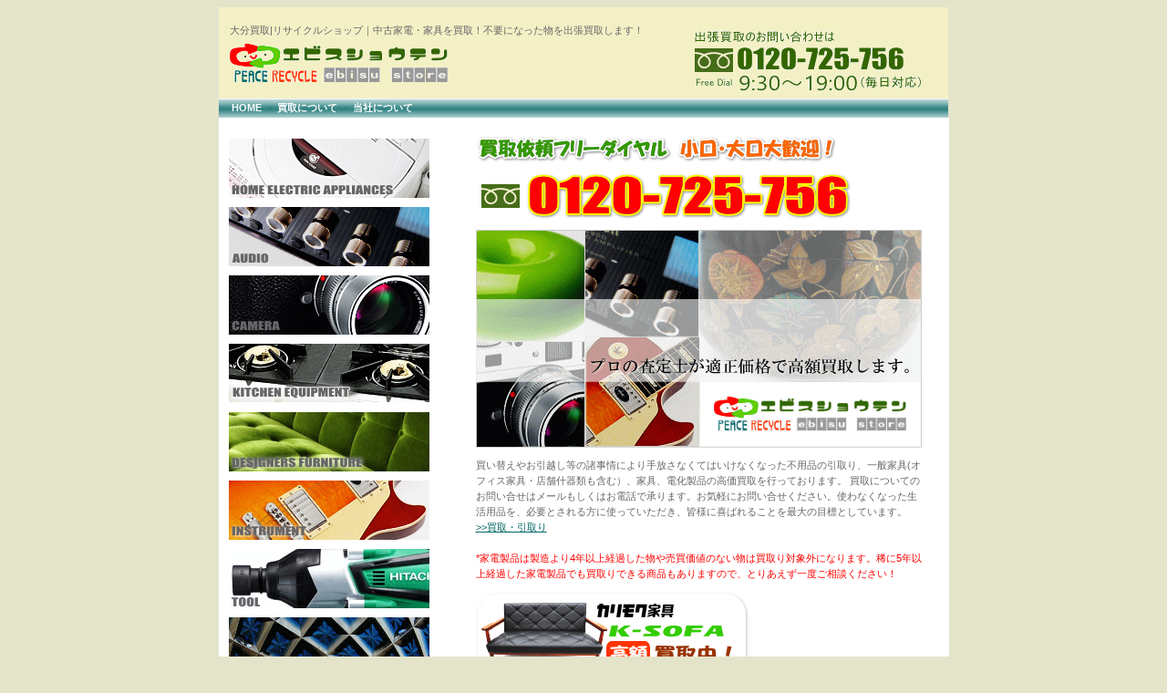

--- FILE ---
content_type: text/html
request_url: http://recycle-ebisu.com/
body_size: 14790
content:
<!DOCTYPE HTML PUBLIC "-//W3C//DTD HTML 4.01 Transitional//EN">
<html lang="ja">
<head>
<meta http-equiv="Content-Type" content="text/html; charset=Shift_JIS">
<meta http-equiv="Content-Style-Type" content="text/css">
<meta name="keywords" content="大分買取,リサイクルショップ,家具,家電,茶道具,買取,厨房機器,中古品,オーディオ,楽器,電動工具,美容機器">
<meta name="description" content="大分県大分市の家具家電を高価買取りしています！いらなくなった不用品・生活用品の買取りは当店にお任せください！">
<meta name="GENERATOR" content="IBM WebSphere Studio Homepage Builder Version 14.0.7.0 for Windows">
<title>大分買取｜家具・家電買取｜引越し転勤で不用になった電化製品の買取り</title>
<style type="text/css">
<!--
body {
  font-family:'ヒラギノ角ゴ Pro W3', 'Hiragino Kaku Gothic Pro', メイリオ, Meiryo, 'ＭＳ Ｐゴシック', sans-serif;
  text-align:center;
  background-color:#e4e4cb;
}
a    {
  color:#006666;
}
a:hover	   {
  color:#ff0000;
}
/* === ヘッダー部分のスタイル === */
.head      {
  width:800px;
  height:100px;
  margin-left:auto;
  margin-right:auto;
  background-color:#f4f0c6;

}
.head h1   {
  font-weight:normal;
  font-size:11px;
  color:#666666;
}
.head1     {
  padding-top:3px;
  padding-left:12px;
}
.head2     {
  text-align:right;
  padding-top:20px;
  padding-right:30px;
}
.headmenu {
  background-image:url(hm.gif);
  width:800px;
　height:20px;
  margin-left:auto;
  margin-right:auto;
  text-align:left;
  font-size:11px;
  font-weight:bold;
  color:#00333333;
}
.headmenu td {
  padding-left:12px;
}
.headmenu a {
  color:#ffffff;
  text-decoration:none;
}
.headmenu a:hover {
  color:#ff6600;
}  
/* === サイドバーとコンテンツ部分のスタイル === */
.side_main {
  width:800px;
  margin-left:auto;
  margin-right:auto;
}
/* === サイドバー部分のタイトル === */
.side      {
  width:250px;
  background-color:#ffffff;
}
.side      {
  vertical-align:top;
}
.top       {
  margin-top:20px;
}
.side h1   {
  font-weight:normal;
  font-size:11px;
　color:#666666;
  border-bottom:dotted 1px #666666;
}
.side div  {
  font-size:11px;
  color:#666666;
  line-height:15px;
  padding-top:2px;
  padding-bottom:8px;
  padding-left:10px;
  padding-right:10px;
}
.side img  {
  border:none;
}
.side .subside   {
  width:220px;
  font-size:11px;
  color:#ffffff;
  background-image:url(hm.gif);
  padding:3px 8px;
  margin-top:10px;
　margin-left:12px;
}
.side .subside2   {
  width:220px;
  border:solid 1px #99cccc;
  font-size:11px;
  color:#666666;
  padding:8px;
  margin-bottom:10px;
  margin-left:12px;
}
.side a	   {
  color:#ff6600;
  text-decoration:none; 
}
.side a:hover {
  color:#00cc00;
}
/* === コンテンツ部分のスタイル === */
.side_main {
  width:800px;
  height:100%;
  margin-left:auto;
  margin-right:auto;
}
.main      {
  width:490px;
  vertical-align:top;
  margin-left:auto;
  margin-right:auto;
  padding-left:30px;
  padding-right:30px;
  padding-top:20px;
  padding-bottom:20px;
  background-color:#ffffff;
}
.main h1 {
  background-image : url(tag.gif);
  font-size:11px;
  color:#ffffff;
  padding:5px 6px 3px;
}
.main p	{
  font-size:11px;
  line-height:160%;
  color:#666666;
}
.main img {
  border:none;
}
.box      {
  width:470px;
  border:solid 1px #66ff66;
  font-size:11px;color:#ffffff;
  background-image : url(tag.gif);
  padding:3px 8px;
  margin-top:20px;
  margin-bottom:0px;
}
.box2    {
  width:470px;
  border:solid 1px #99ff99;
  font-size:11px;color:#666666;
  margin-top:0px;
  padding:8px;
}
.nagare td {
  vertical-align:middle;
  font-size:11px;
  color:#666666;
  padding:0px;
}
.nagare img {
  margin-right:10px;
}
.link {
  font-size:11px;
  width:180px;
  margin-top:40px;
  text-align:left;
}
.copy {
  padding-top:6px;
  font-size:10px;
  color:#666666;
  text-align:left;
}
-->
</style>
</head>
<body><!--=== ヘッダー部分のソース ===-->
<table class="head" cellspacing="0">
<tr>
<td class="head1"><h1>大分買取|リサイクルショップ｜中古家電・家具を買取！不要になった物を出張買取します！</h1><img src="kanban.gif" alt="大分県大分市のリサイクルショップ・家具家電を高価買取りしています！不用品の処分は当店まで！"></td>
<td class="head2"><img src="denwa.gif" alt="出張買取のお問い合せは"></td>
</tr></table>
<table class="headmenu">
<tr>
<td>
<a href="index.htm">HOME</a> ・
<a href="kaitori.htm">買取について</a> ・
<a href="gaiyoo.htm">当社について</a></td>
</tr>
</table>
<table class="side_main" cellspacing="0">
<tr>
<!--=== サイドバー部分のソース ===-->
<td class="side">
<div class="top"><a href="denka.htm"><img src="denka.gif" alt="電化製品買取"></a></div>
<div><a href="audio.htm"><img src="audio1.gif" alt="オーディオ買取"></a></div>
<div><a href="paso.htm"><img src="camera.gif" alt="カメラ買取"></a></div>
<div><a href="cyubo.htm"><img src="cyubo.gif" alt="厨房機器買取"></a></div>
<div><a href="kagukagu.htm"><img src="sofa.gif" alt="デザイナーズ家具買取"></a></div>
<div><a href="gakki.htm"><img src="gakki.gif" alt="楽器買取"></a></div>
<div><a href="kougu.htm"><img src="tool.gif" alt="電動工具買取"></a></div>
<div><a href="kottou.htm"><img src="kottou.gif" alt="骨董・古美術買取"></a></div>
<div><a href="kaitori.htm"><img src="irai.gif" alt="買取のご依頼"></a></div>
<div><a href="goshitumon.htm"><img src="qanda.gif" alt="買取・引取Q&A"></a></div>
<div class="subside">★高額買取のポイント</div>
<div class="subside2"><h1>使わなくなった物はすぐに売却！</h1>特に家電製品に関しては状態が良くても年式が重要になってきます。必要がなければお早めに売却をお勧めします。<h1>付属品が揃っている</h1>リモコンや取扱説明書等の付属品がすべて揃っていると高価買取の対象となります。<h1>商品が綺麗</h1>汚れが酷い物は査定前に綺麗にしておくと高価買取査定のポイントとなります。<h1>新品は未開封</h1>新品は未開封だと高価買取のポイントになります。</div>
<div class="subside">★買取が難しい物</div>
<div class="subside2"><h1>大型家具</h1>婚礼箪笥やクローゼットなど大型家具の買取は基本的に難しいです。逆に引取り料金がかかります。<h1>ダメージのある家具</h1>傷の多い家具や色焼けした家具なども買取が難しいです。また、ガタツキ、グラツキのある家具も対象となります。</div>
<div class="subside">★不用品の買取</div>
<div class="subside2">買い替えやお引越し等の諸事情により手放さなくてはいけなくなった不用品の買取りのご依頼はメールもしくはお電話で承ります。お気軽にお問い合せください。<br><a href="kaitori.htm"><strong>&gt;&gt;買取について</strong></a></div>
<div class="subside">大分のリサイクル業者様へ</div>
<div class="subside2">大分で家屋解体・不用品をリサイクルされる業者様へ、まだまだ使えそうな不用品・家財・家電(洗濯機・冷蔵庫・オーディオ類)などございましたら当店が買取させていただきます。<br><a href="nakama.htm"><strong>&gt;&gt;リサイクル業者様へ</strong></a></div>
<div class="subside">大分の不動産会社・大家さんへ</div>
<div class="subside2">大分の不動産会社及び賃貸オーナー様へ、不動産売買時及び賃貸契約解除の際にでる不用品を買取させてください！現地にお伺いしてお見積りします！<br><a href="ooyasan.htm"><strong>&gt;&gt;不動産会社・大家様へ</strong></a></div>
</td>
<!--=== コンテンツ部分のソース ===-->
<td class="main">
<p><img src="free.gif" alt="適正価格で査定買取！大分県内お見積り無料！"></p>
<p><img src="too.gif" alt="大分県--大分市の不用品をリサイクルします！"></p><p>買い替えやお引越し等の諸事情により手放さなくてはいけなくなった不用品の引取り、一般家具(オフィス家具・店舗什器類も含む）、家具、電化製品の高価買取を行っております。 買取についてのお問い合せはメールもしくはお電話で承ります。お気軽にお問い合せください。使わなくなった生活用品を、必要とされる方に使っていただき、皆様に喜ばれることを最大の目標としています。<br><a href="kaitori.htm">&gt;&gt;買取・引取り</a><br>
<br><font color="#ff0000">*家電製品は製造より4年以上経過した物や売買価値のない物は買取り対象外になります。稀に5年以上経過した家電製品でも買取りできる商品もありますので、とりあえず一度ご相談ください！</font></p>
<p><img src="ksofa.gif" alt="カリモクレトロソファー高額買取中！"><br>大分県内を中心に古いオモチャを買取してます。どこか懐かしくレトロと思わせる雑貨やオモチャはございませんか？壊れていても部品がなくても大丈夫です！<a href="http://www.retro-ebisu.com">&gt;&gt;古いオモチャの買取はコチラ！</a></p>
<p><img src="linelogo.gif"><br>まずはエビス商店を友達登録します。</p>
<table class="nagare">
<tr>
<td><img src="lineqr.gif" alt="買取査定LINEQRコード"></td>
<td class="ya"><img src="or.gif" alt="それとも"></td>
<td class="ya"><img src="lineid.gif" alt="LINEアカウントID"></td>
</tr></table>
<p>QRコードを読み込むか、アカウントIDを入力します。<br>登録したら写真を送るだけです。メーカー名、型番、製造年など詳細をお知らせください。<br><font color="#ff0000">*少々お時間をいただく場合もございます。ご了承お願いします。</font></p>
<h1>出張買取の流れ</h1>
<p>ご住所、お名前、お電話番号、ご希望日時をお伝えください。<br>ご指定日時にお伺いして不用品を査定します。査定が終了し、買取金額を提示させていただきます。金額にご納得されなかった場合はお断りして頂いても結構です。買取金額に問題がなければ、当日買取または、後日ご指定日時に再度お伺いして商品を引き取ることもできます。</p>
<table class="nagare">
<tr>
<td><img src="naga1.gif" alt="買取査定まずはご相談"></td>
<td class="ya"><img src="ya.gif" alt="そして"></td>
<td><img src="naga2.gif" alt="ご都合の良い日時を打ち合せします"></td>
<td><img src="ya.gif" alt="そして"></td>
<td><img src="naga3.gif" alt="ご指定場所にて商品を査定します"></td>
<td><img src="ya.gif" alt="そして"></td>
<td><img src="naga4.gif" alt="引き取り当日現金をお支払いします"></td>
</tr><tr>
<td>まずは、メール<br>お電話でお問合せ</td>
<td></td>
<td>ご都合の良い<br>日時を打ち合<br>わせします</td>
<td></td>
<td>ご指定の場所<br>にて商品を査定<br>します</td>
<td></td>
<td>引取り当日、<br>現金をお支払い<br>します</td></tr>
</table>
<h1>出張買取エリア</h1>
<p>【大分県】<br><a href="oita.htm">大分市</a>・<a href="beppu.htm">別府市</a>・<a href="hiji.htm">日出町</a>・<a href="kituki.htm">杵築市</a>・<a href="kunisaki.htm">国東市</a>・<a href="buntaka.htm">豊後高田市</a>・<a href="usa.htm">宇佐市</a>・<a href="nakatu.htm">中津市</a><br><font color="#ff0000">*買取内容によっては、上記以外の地域でもお伺いできる場合もあります。お気軽にお問合せください。</font></p>
<p><img src="retorosofa.gif" alt="大分県の古いソファーを買取りします！レトロソファー・カリモクソファー買取します！"><br>大分県(大分市・別府市・日出町・杵築市・山香町・豊後高田市・国東市・宇佐市・中津市)の古いソファー買取します！自宅で愛用していたソファー、事務所で使っていた古い応接セットなど、古くて味のあるレトロソファーを探しています！<a href="retoro.htm">&gt;&gt;レトロソファーの買取について</a></p>
<div class="box">★家電買取対象商品</div>
<div class="box2">■液晶テレビ■プラズマテレビ■HDD/DVDレコーダー■MP3プレーヤー■冷蔵庫■冷凍庫■洗濯機■電子レンジ■オーブンレンジ■炊飯器■ブルーレイレコーダ■プロジェクター■AVアンプ■電話器■ファクシミリ■マッサージ機■食器洗い機■照明</div>
<div class="box">★オーディオ買取対象商品</div>
<div class="box2">■スピーカー■パワーアンプ■レコードプレーヤー■真空管アンプ■ポータブルカセット■ポータブルMP3■iPOD■ポータブルDVD■MDコンポ■DVDコンポ■MDラジカセ■コンポ■MDプレーヤー■CDプレーヤー■レコードプレーヤー■DVDプレーヤー■ポータブルMD■ポータブルCD</div>
<div class="box">★デジタルカメラ買取対象商品</div>
<div class="box2">■デジタル一眼レフカメラ■ミラーレスカメラ■コンパクトデジタルカメラ■デジタルビデオカメラ■レンズ■光学機器</div>
<div class="box">★厨房機器買取対象商品</div>
<div class="box2">■業務用シンク1～3槽シンク■キャビネットシンク■業務用冷蔵庫■業務用冷凍庫■冷凍ストッカー■業務用冷凍冷蔵庫■業務用コールドテーブル■業務用製氷機■チップアイスディスペンサー■野菜スライサー■肉用スライサー■業務用ガス機器■レンジ■オーブン■ミキサー■フード･スープウォーマー■冷凍ショーケース■アイスボックス■ネタケース■サーバー■ワインセラー■業務用熱機器■フライヤー■ゆで麺機器■作業台■吊り戸棚■業務用食器洗浄器■蒸し器■ドリンクディスペンサー■エスプレッソマシーン■タオルウォーマー■アイスクリームメーカー■たこ焼き機■たい焼き機■券売機■レジスター■真空パック</div>
<div class="box">★デザイナーズ家具買取対象メーカー</div>
<div class="box2">■大塚家具■KOSUGA/コスガ■MORISHIGE/森繁■KARIMOKU/カリモク家具■TENDO/天道木工■MARUNI/マルニ木工■飛騨の家具(飛騨産業)■ARFLEX/アルフレックス■CASSINA/カッシーナ■Herman Miller/ハーマンミラー■DESEDE/デセデ■ACTUS/アクタス■KARTELL/カルテル■DREXEL HERITAGE■GIROFLEX/ジロフレックス■IDEE/イデー■KNOLL/ノール■ARTTEC/アルテック■VITRA/ヴィトラ■コンランショップ</div>
<div class="box">★楽器買取対象商品</div>
<div class="box2">■ギター■ベース■エレキギター■アコースティックギター■チェロ■マンドリン■電子ピアノ■シンセサイザー■キーボード■アコーディオン■サックス■トランペット■トロンボーン■クラリネット■ブルースハーブ■コルネット■ホルン■フルート■オーボエ■リコーダー■ピッコロ■電子ドラム■コンガ■ボンゴ■シンバル■ヴァイオリン■ターンテーブル■ミキサー■エフェクター■CDJ■MPC■ウィンド■シンセサイザー■デジタルDJ■サンプラー■コンデンサーマイク</div>
<div class="box">★工具買取対象商品</div>
<div class="box2">■インパクトドライバ■インバーター溶接機■ポータブル発電機■エアコンプレッサ■ハンマードリル■トリマ■ジグソー■パンチャー手動油圧ポンプ■ベビコン■角穴カッター■ポートパンチャー■ロータリーハンマードリル■測定器■ガス式釘打機■際切マルノコ■ブロア■ディスクグラインダ■シャーレンチ■ライトボーラー■水中ポンプ■高圧洗浄機■インパクトレンチ■チェーンソー■振動ドリル■ライトカッター■パワーリフター■タッカー■切断機■ウェルダー■墨出し器■切削機■ワイヤー荷縛機■ミゾキリ■電気配線用電線接続工具</div>
<div class="box">★古美術買取対象商品</div>
<div class="box2">■中国美術品■骨董品■古美術品■日本画■彫刻■ガラス工芸■掛軸■屏風■油絵■版画■リトグラフ■蒔絵物■書画■茶道具■古陶磁■漆器■金工■象牙品■軍装品■絵葉書■火鉢■時計■時代家具■民芸家具■西洋アンティーク■箪笥■近代工芸品</div>
<table class="link" cellspacing="0"><tr>
<td><a href="index.htm">HOME</a></td>
<td><a href="gaiyoo.htm">当社について</a></td>
<td><a href="mailto:ebisu_store@yahoo.co.jp">お問合せ</a></td>
</tr></table>
<p><a href="kaitori.htm">買取について</a>・<a href="denka.htm">家電・電化製品買取</a>・<a href="audio.htm">オーディオ買取</a>・<a href="paso.htm">デジタルカメラ買取</a>・<a href="cyubo.htm">厨房機器・店舗什器</a>・<a href="kagukagu.htm">デザイナーズ家具・オフィス家具</a>・<a href="gakki.htm">楽器買取</a>・<a href="kougu.htm">電動工具・建設機材</a>・<a href="kottou.htm">古美術・骨董品</a>・<a href="nakama.htm">リサイクル業者様</a>・<a href="ooyasan.htm">不動産会社・大家様</a>・<a href="http://www.retro-ebisu.com">レトロな雑貨や家具の買取</a>・<a href="http://www.bananaboat-beppu.com">極楽BARバナナボート</a></p>
<div class="copy">エビス商店：古物商許可証　大分県公安委員会 / 第941030000239号<br>中古品買取やリサイクルに関するお問合わせは、<a href="mailto:ebisu_store@yahoo.co.jp">ebisu_store@yahoo.co.jp</a><br>Copyright (C)　2007EBISU STORE, All Rights Reserved.</div>
</td></tr></table>
</body>
</html>